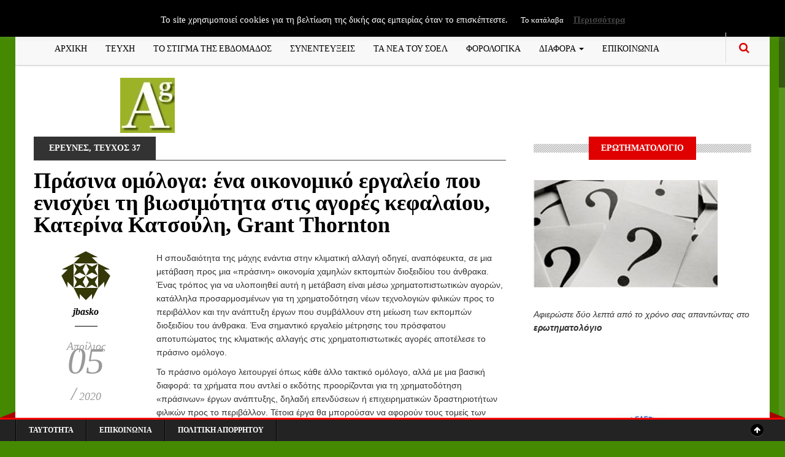

--- FILE ---
content_type: text/css
request_url: https://www.accountancygreece.gr/wp-content/uploads/maxmegamenu/style.css?ver=71d8da
body_size: 112
content:
@charset "UTF-8";

/** THIS FILE IS AUTOMATICALLY GENERATED - DO NOT MAKE MANUAL EDITS! **/
/** Custom CSS should be added to Mega Menu > Menu Themes > Custom Styling **/

.mega-menu-last-modified-1765881338 { content: 'Tuesday 16th December 2025 10:35:38 UTC'; }

.wp-block {}

--- FILE ---
content_type: application/javascript
request_url: https://www.accountancygreece.gr/wp-content/themes/gazeta/assets/js/jquery.nicescroll.min.js?ver=6.9
body_size: 15791
content:
(function(o){var h=false;var m=false;var b=false;var k=5000;var r=2000;var e=0;var f=o;function w(){var y=document.getElementsByTagName("script");var z=y[y.length-1].src.split("?")[0];return(z.split("/").length>0)?z.split("/").slice(0,-1).join("/")+"/":""}var g=w();if(!Array.prototype.forEach){Array.prototype.forEach=function(B,A){for(var z=0,y=this.length;z<y;++z){B.call(A,this[z],z,this)}}}var v=["ms","moz","webkit","o"];var i=window.requestAnimationFrame||false;var j=window.cancelAnimationFrame||false;v.forEach(function(y){if(!i){i=window[y+"RequestAnimationFrame"]}if(!j){j=window[y+"CancelAnimationFrame"]||window[y+"CancelRequestAnimationFrame"]}});var q=window.MutationObserver||window.WebKitMutationObserver||false;var d={zindex:"auto",cursoropacitymin:1,cursoropacitymax:1,cursorcolor:"#f4f4f4",cursorwidth:"10px",cursorborder:"1px solid tranparent",cursorborderradius:"0px",scrollspeed:60,mousescrollstep:8*3,touchbehavior:false,hwacceleration:true,usetransition:true,boxzoom:false,dblclickzoom:true,gesturezoom:true,grabcursorenabled:true,autohidemode:true,background:"",iframeautoresize:true,cursorminheight:60,preservenativescrolling:true,railoffset:false,bouncescroll:true,spacebarenabled:true,railpadding:{top:0,right:0,left:0,bottom:0},disableoutline:true,horizrailenabled:true,railalign:"right",railvalign:"bottom",enabletranslate3d:true,enablemousewheel:true,enablekeyboard:true,smoothscroll:true,sensitiverail:true,enablemouselockapi:true,cursorfixedheight:false,directionlockdeadzone:6,hidecursordelay:400,nativeparentscrolling:true,enablescrollonselection:true,overflowx:true,overflowy:true,cursordragspeed:0.3,rtlmode:false,cursordragontouch:false};var l=false;var u=function(){if(l){return l}var A=document.createElement("DIV");var D={};D.haspointerlock="pointerLockElement" in document||"mozPointerLockElement" in document||"webkitPointerLockElement" in document;D.isopera=("opera" in window);D.isopera12=(D.isopera&&("getUserMedia" in navigator));D.isie=(("all" in document)&&("attachEvent" in A)&&!D.isopera);D.isieold=(D.isie&&!("msInterpolationMode" in A.style));D.isie7=D.isie&&!D.isieold&&(!("documentMode" in document)||(document.documentMode==7));D.isie8=D.isie&&("documentMode" in document)&&(document.documentMode==8);D.isie9=D.isie&&("performance" in window)&&(document.documentMode>=9);D.isie10=D.isie&&("performance" in window)&&(document.documentMode>=10);D.isie9mobile=/iemobile.9/i.test(navigator.userAgent);if(D.isie9mobile){D.isie9=false}D.isie7mobile=(!D.isie9mobile&&D.isie7)&&/iemobile/i.test(navigator.userAgent);D.ismozilla=("MozAppearance" in A.style);D.iswebkit=("WebkitAppearance" in A.style);D.ischrome=("chrome" in window);D.ischrome22=(D.ischrome&&D.haspointerlock);D.ischrome26=(D.ischrome&&("transition" in A.style));D.cantouch=("ontouchstart" in document.documentElement)||("ontouchstart" in window);D.hasmstouch=(window.navigator.msPointerEnabled||false);D.ismac=/^mac$/i.test(navigator.platform);D.isios=(D.cantouch&&/iphone|ipad|ipod/i.test(navigator.platform));D.isios4=((D.isios)&&!("seal" in Object));D.isandroid=(/android/i.test(navigator.userAgent));D.trstyle=false;D.hastransform=false;D.hastranslate3d=false;D.transitionstyle=false;D.hastransition=false;D.transitionend=false;var z=["transform","msTransform","webkitTransform","MozTransform","OTransform"];for(var y=0;y<z.length;y++){if(typeof A.style[z[y]]!="undefined"){D.trstyle=z[y];break}}D.hastransform=(D.trstyle!=false);if(D.hastransform){A.style[D.trstyle]="translate3d(1px,2px,3px)";D.hastranslate3d=/translate3d/.test(A.style[D.trstyle])}D.transitionstyle=false;D.prefixstyle="";D.transitionend=false;var z=["transition","webkitTransition","MozTransition","OTransition","OTransition","msTransition","KhtmlTransition"];var C=["","-webkit-","-moz-","-o-","-o","-ms-","-khtml-"];var B=["transitionend","webkitTransitionEnd","transitionend","otransitionend","oTransitionEnd","msTransitionEnd","KhtmlTransitionEnd"];for(var y=0;y<z.length;y++){if(z[y] in A.style){D.transitionstyle=z[y];D.prefixstyle=C[y];D.transitionend=B[y];break}}if(D.ischrome26){D.prefixstyle=C[1]}D.hastransition=(D.transitionstyle);function E(){var F=["-moz-grab","-webkit-grab","grab"];if((D.ischrome&&!D.ischrome22)||D.isie){F=[]}for(var G=0;G<F.length;G++){var H=F[G];A.style.cursor=H;if(A.style.cursor==H){return H}}return"url(http://www.google.com/intl/en_ALL/mapfiles/openhand.cur),n-resize"}D.cursorgrabvalue=E();D.hasmousecapture=("setCapture" in A);D.hasMutationObserver=(q!==false);A=null;l=D;return D};var c=function(z,D){var H=this;this.version="3.4.0";this.name="nicescroll";this.me=D;this.opt={doc:f("body"),win:false};f.extend(this.opt,d);this.opt.snapbackspeed=80;if(z||false){for(var E in H.opt){if(typeof z[E]!="undefined"){H.opt[E]=z[E]}}}this.doc=H.opt.doc;this.iddoc=(this.doc&&this.doc[0])?this.doc[0].id||"":"";this.ispage=/BODY|HTML/.test((H.opt.win)?H.opt.win[0].nodeName:this.doc[0].nodeName);this.haswrapper=(H.opt.win!==false);this.win=H.opt.win||(this.ispage?f(window):this.doc);this.docscroll=(this.ispage&&!this.haswrapper)?f(window):this.win;this.body=f("body");this.viewport=false;this.isfixed=false;this.iframe=false;this.isiframe=((this.doc[0].nodeName=="IFRAME")&&(this.win[0].nodeName=="IFRAME"));this.istextarea=(this.win[0].nodeName=="TEXTAREA");this.forcescreen=false;this.canshowonmouseevent=(H.opt.autohidemode!="scroll");this.onmousedown=false;this.onmouseup=false;this.onmousemove=false;this.onmousewheel=false;this.onkeypress=false;this.ongesturezoom=false;this.onclick=false;this.onscrollstart=false;this.onscrollend=false;this.onscrollcancel=false;this.onzoomin=false;this.onzoomout=false;this.view=false;this.page=false;this.scroll={x:0,y:0};this.scrollratio={x:0,y:0};this.cursorheight=20;this.scrollvaluemax=0;this.checkrtlmode=false;this.scrollrunning=false;this.scrollmom=false;this.observer=false;this.observerremover=false;do{this.id="ascrail"+(r++)}while(document.getElementById(this.id));this.rail=false;this.cursor=false;this.cursorfreezed=false;this.selectiondrag=false;this.zoom=false;this.zoomactive=false;this.hasfocus=false;this.hasmousefocus=false;this.visibility=true;this.locked=false;this.hidden=false;this.cursoractive=true;this.overflowx=H.opt.overflowx;this.overflowy=H.opt.overflowy;this.nativescrollingarea=false;this.checkarea=0;this.events=[];this.saved={};this.delaylist={};this.synclist={};this.lastdeltax=0;this.lastdeltay=0;this.detected=u();var G=f.extend({},this.detected);this.canhwscroll=(G.hastransform&&H.opt.hwacceleration);this.ishwscroll=(this.canhwscroll&&H.haswrapper);this.istouchcapable=false;if(G.cantouch&&G.ischrome&&!G.isios&&!G.isandroid){this.istouchcapable=true;G.cantouch=false}if(G.cantouch&&G.ismozilla&&!G.isios){this.istouchcapable=true;G.cantouch=false}if(!H.opt.enablemouselockapi){G.hasmousecapture=false;G.haspointerlock=false}this.delayed=function(M,O,L,N){var J=H.delaylist[M];var K=(new Date()).getTime();if(!N&&J&&J.tt){return false}if(J&&J.tt){clearTimeout(J.tt)}if(J&&J.last+L>K&&!J.tt){H.delaylist[M]={last:K+L,tt:setTimeout(function(){H.delaylist[M].tt=0;O.call()},L)}}else{if(!J||!J.tt){H.delaylist[M]={last:K,tt:0};setTimeout(function(){O.call()},0)}}};this.debounced=function(M,N,L){var J=H.delaylist[M];var K=(new Date()).getTime();H.delaylist[M]=N;if(!J){setTimeout(function(){var O=H.delaylist[M];H.delaylist[M]=false;O.call()},L)}};this.synched=function(K,L){function J(){if(H.onsync){return}i(function(){H.onsync=false;for(K in H.synclist){var M=H.synclist[K];if(M){M.call(H)}H.synclist[K]=false}});H.onsync=true}H.synclist[K]=L;J();return K};this.unsynched=function(J){if(H.synclist[J]){H.synclist[J]=false}};this.css=function(K,J){for(var L in J){H.saved.css.push([K,L,K.css(L)]);K.css(L,J[L])}};this.scrollTop=function(J){return(typeof J=="undefined")?H.getScrollTop():H.setScrollTop(J)};this.scrollLeft=function(J){return(typeof J=="undefined")?H.getScrollLeft():H.setScrollLeft(J)};BezierClass=function(K,J,L,P,O,N,M){this.st=K;this.ed=J;this.spd=L;this.p1=P||0;this.p2=O||1;this.p3=N||0;this.p4=M||1;this.ts=(new Date()).getTime();this.df=this.ed-this.st};BezierClass.prototype={B2:function(J){return 3*J*J*(1-J)},B3:function(J){return 3*J*(1-J)*(1-J)},B4:function(J){return(1-J)*(1-J)*(1-J)},getNow:function(){var J=(new Date()).getTime();var K=1-((J-this.ts)/this.spd);var L=this.B2(K)+this.B3(K)+this.B4(K);return(K<0)?this.ed:this.st+Math.round(this.df*L)},update:function(J,K){this.st=this.getNow();this.ed=J;this.spd=K;this.ts=(new Date()).getTime();this.df=this.ed-this.st;return this}};if(this.ishwscroll){this.doc.translate={x:0,y:0,tx:"0px",ty:"0px"};if(G.hastranslate3d&&G.isios){this.doc.css("-webkit-backface-visibility","hidden")}function I(){var J=H.doc.css(G.trstyle);if(J&&(J.substr(0,6)=="matrix")){return J.replace(/^.*\((.*)\)$/g,"$1").replace(/px/g,"").split(/, +/)}return false}this.getScrollTop=function(K){if(!K){var J=I();if(J){return(J.length==16)?-J[13]:-J[5]}if(H.timerscroll&&H.timerscroll.bz){return H.timerscroll.bz.getNow()}}return H.doc.translate.y};this.getScrollLeft=function(K){if(!K){var J=I();if(J){return(J.length==16)?-J[12]:-J[4]}if(H.timerscroll&&H.timerscroll.bh){return H.timerscroll.bh.getNow()}}return H.doc.translate.x};if(document.createEvent){this.notifyScrollEvent=function(J){var K=document.createEvent("UIEvents");K.initUIEvent("scroll",false,true,window,1);J.dispatchEvent(K)}}else{if(document.fireEvent){this.notifyScrollEvent=function(J){var K=document.createEventObject();J.fireEvent("onscroll");K.cancelBubble=true}}else{this.notifyScrollEvent=function(J,K){}}}if(G.hastranslate3d&&H.opt.enabletranslate3d){this.setScrollTop=function(K,J){H.doc.translate.y=K;H.doc.translate.ty=(K*-1)+"px";H.doc.css(G.trstyle,"translate3d("+H.doc.translate.tx+","+H.doc.translate.ty+",0px)");if(!J){H.notifyScrollEvent(H.win[0])}};this.setScrollLeft=function(K,J){H.doc.translate.x=K;H.doc.translate.tx=(K*-1)+"px";H.doc.css(G.trstyle,"translate3d("+H.doc.translate.tx+","+H.doc.translate.ty+",0px)");if(!J){H.notifyScrollEvent(H.win[0])}}}else{this.setScrollTop=function(K,J){H.doc.translate.y=K;H.doc.translate.ty=(K*-1)+"px";H.doc.css(G.trstyle,"translate("+H.doc.translate.tx+","+H.doc.translate.ty+")");if(!J){H.notifyScrollEvent(H.win[0])}};this.setScrollLeft=function(K,J){H.doc.translate.x=K;H.doc.translate.tx=(K*-1)+"px";H.doc.css(G.trstyle,"translate("+H.doc.translate.tx+","+H.doc.translate.ty+")");if(!J){H.notifyScrollEvent(H.win[0])}}}}else{this.getScrollTop=function(){return H.docscroll.scrollTop()};this.setScrollTop=function(J){return H.docscroll.scrollTop(J)};this.getScrollLeft=function(){return H.docscroll.scrollLeft()};this.setScrollLeft=function(J){return H.docscroll.scrollLeft(J)}}this.getTarget=function(J){if(!J){return false}if(J.target){return J.target}if(J.srcElement){return J.srcElement}return false};this.hasParent=function(K,L){if(!K){return false}var J=K.target||K.srcElement||K||false;while(J&&J.id!=L){J=J.parentNode||false}return(J!==false)};function A(){var K=H.win;if("zIndex" in K){return K.zIndex()}while(K.length>0){if(K[0].nodeType==9){return false}var J=K.css("zIndex");if(!isNaN(J)&&J!=0){return parseInt(J)}K=K.parent()}return false}var F={thin:1,medium:3,thick:5};function C(M,O,L){var K=M.css(O);var J=parseFloat(K);if(isNaN(J)){J=F[K]||0;var N=(J==3)?((L)?(H.win.outerHeight()-H.win.innerHeight()):(H.win.outerWidth()-H.win.innerWidth())):1;if(H.isie8&&J){J+=1}return(N)?J:0}return J}this.getOffset=function(){if(H.isfixed){return{top:parseFloat(H.win.css("top")),left:parseFloat(H.win.css("left"))}}if(!H.viewport){return H.win.offset()}var K=H.win.offset();var J=H.viewport.offset();return{top:K.top-J.top+H.viewport.scrollTop(),left:K.left-J.left+H.viewport.scrollLeft()}};this.updateScrollBar=function(K){if(H.ishwscroll){H.rail.css({height:H.win.innerHeight()});if(H.railh){H.railh.css({width:H.win.innerWidth()})}}else{var L=H.getOffset();var P={top:L.top,left:L.left};P.top+=C(H.win,"border-top-width",true);var O=(H.win.outerWidth()-H.win.innerWidth())/2;P.left+=(H.rail.align)?H.win.outerWidth()-C(H.win,"border-right-width")-H.rail.width:C(H.win,"border-left-width");var M=H.opt.railoffset;if(M){if(M.top){P.top+=M.top}if(H.rail.align&&M.left){P.left+=M.left}}if(!H.locked){H.rail.css({top:P.top,left:P.left,height:(K)?K.h:H.win.innerHeight()})}if(H.zoom){H.zoom.css({top:P.top+1,left:(H.rail.align==1)?P.left-20:P.left+H.rail.width+4})}if(H.railh&&!H.locked){var P={top:L.top,left:L.left};var N=(H.railh.align)?P.top+C(H.win,"border-top-width",true)+H.win.innerHeight()-H.railh.height:P.top+C(H.win,"border-top-width",true);var J=P.left+C(H.win,"border-left-width");H.railh.css({top:N,left:J,width:H.railh.width})}}};this.doRailClick=function(M,L,K){var J,P,N,O;if(H.locked){return}H.cancelEvent(M);if(L){J=(K)?H.doScrollLeft:H.doScrollTop;N=(K)?((M.pageX-H.railh.offset().left-(H.cursorwidth/2))*H.scrollratio.x):((M.pageY-H.rail.offset().top-(H.cursorheight/2))*H.scrollratio.y);J(N)}else{J=(K)?H.doScrollLeftBy:H.doScrollBy;N=(K)?H.scroll.x:H.scroll.y;O=(K)?M.pageX-H.railh.offset().left:M.pageY-H.rail.offset().top;P=(K)?H.view.w:H.view.h;(N>=O)?J(P):J(-P)}};H.hasanimationframe=(i);H.hascancelanimationframe=(j);if(!H.hasanimationframe){i=function(J){return setTimeout(J,15-Math.floor((+new Date)/1000)%16)};j=clearInterval}else{if(!H.hascancelanimationframe){j=function(){H.cancelAnimationFrame=true}}}this.init=function(){H.saved.css=[];if(G.isie7mobile){return true}if(G.hasmstouch){H.css((H.ispage)?f("html"):H.win,{"-ms-touch-action":"none"})}H.zindex="auto";if(!H.ispage&&H.opt.zindex=="auto"){H.zindex=A()||"auto"}else{H.zindex=H.opt.zindex}if(!H.ispage&&H.zindex!="auto"){if(H.zindex>e){e=H.zindex}}if(H.isie&&H.zindex==0&&H.opt.zindex=="auto"){H.zindex="auto"}if(!H.ispage||(!G.cantouch&&!G.isieold&&!G.isie9mobile)){var N=H.docscroll;if(H.ispage){N=(H.haswrapper)?H.win:H.doc}if(!G.isie9mobile){H.css(N,{"overflow-y":"hidden"})}if(H.ispage&&G.isie7){if(H.doc[0].nodeName=="BODY"){H.css(f("html"),{"overflow-y":"hidden"})}else{if(H.doc[0].nodeName=="HTML"){H.css(f("body"),{"overflow-y":"hidden"})}}}if(G.isios&&!H.ispage&&!H.haswrapper){H.css(f("body"),{"-webkit-overflow-scrolling":"touch"})}var O=f(document.createElement("div"));O.css({position:"relative",top:0,"float":"right",width:H.opt.cursorwidth,height:"0px","background-color":H.opt.cursorcolor,border:H.opt.cursorborder,"background-clip":"padding-box","-webkit-border-radius":H.opt.cursorborderradius,"-moz-border-radius":H.opt.cursorborderradius,"border-radius":H.opt.cursorborderradius});O.hborder=parseFloat(O.outerHeight()-O.innerHeight());H.cursor=O;var M=f(document.createElement("div"));M.attr("id",H.id);M.addClass("nicescroll-rails");var S,Y,K=["left","right"];for(var U in K){Y=K[U];S=H.opt.railpadding[Y];(S)?M.css("padding-"+Y,S+"px"):H.opt.railpadding[Y]=0}M.append(O);M.width=Math.max(parseFloat(H.opt.cursorwidth),O.outerWidth())+H.opt.railpadding.left+H.opt.railpadding.right;M.css({width:M.width+"px",zIndex:H.zindex,background:H.opt.background,cursor:"default"});M.visibility=true;M.scrollable=true;M.align=(H.opt.railalign=="left")?0:1;H.rail=M;H.rail.drag=false;var J=false;if(H.opt.boxzoom&&!H.ispage&&!G.isieold){J=document.createElement("div");H.bind(J,"click",H.doZoom);H.zoom=f(J);H.zoom.css({cursor:"pointer","z-index":H.zindex,backgroundImage:"url("+g+"zoomico.png)",height:18,width:18,backgroundPosition:"0px 0px"});if(H.opt.dblclickzoom){H.bind(H.win,"dblclick",H.doZoom)}if(G.cantouch&&H.opt.gesturezoom){H.ongesturezoom=function(ab){if(ab.scale>1.5){H.doZoomIn(ab)}if(ab.scale<0.8){H.doZoomOut(ab)}return H.cancelEvent(ab)};H.bind(H.win,"gestureend",H.ongesturezoom)}}H.railh=false;if(H.opt.horizrailenabled){H.css(N,{"overflow-x":"hidden"});var O=f(document.createElement("div"));O.css({position:"relative",top:0,height:H.opt.cursorwidth,width:"0px","background-color":H.opt.cursorcolor,border:H.opt.cursorborder,"background-clip":"padding-box","-webkit-border-radius":H.opt.cursorborderradius,"-moz-border-radius":H.opt.cursorborderradius,"border-radius":H.opt.cursorborderradius});O.wborder=parseFloat(O.outerWidth()-O.innerWidth());H.cursorh=O;var R=f(document.createElement("div"));R.attr("id",H.id+"-hr");R.addClass("nicescroll-rails");R.height=Math.max(parseFloat(H.opt.cursorwidth),O.outerHeight());R.css({height:R.height+"px",zIndex:H.zindex,background:H.opt.background});R.append(O);R.visibility=true;R.scrollable=true;R.align=(H.opt.railvalign=="top")?0:1;H.railh=R;H.railh.drag=false}if(H.ispage){M.css({position:"fixed",top:"0px",height:"100%"});(M.align)?M.css({right:"0px"}):M.css({left:"0px"});H.body.append(M);if(H.railh){R.css({position:"fixed",left:"0px",width:"100%"});(R.align)?R.css({bottom:"0px"}):R.css({top:"0px"});H.body.append(R)}}else{if(H.ishwscroll){if(H.win.css("position")=="static"){H.css(H.win,{position:"relative"})}var P=(H.win[0].nodeName=="HTML")?H.body:H.win;if(H.zoom){H.zoom.css({position:"absolute",top:1,right:0,"margin-right":M.width+4});P.append(H.zoom)}M.css({position:"absolute",top:0});(M.align)?M.css({right:0}):M.css({left:0});P.append(M);if(R){R.css({position:"absolute",left:0,bottom:0});(R.align)?R.css({bottom:0}):R.css({top:0});P.append(R)}}else{H.isfixed=(H.win.css("position")=="fixed");var V=(H.isfixed)?"fixed":"absolute";if(!H.isfixed){H.viewport=H.getViewport(H.win[0])}if(H.viewport){H.body=H.viewport;if((/relative|absolute/.test(H.viewport.css("position")))==false){H.css(H.viewport,{position:"relative"})}}M.css({position:V});if(H.zoom){H.zoom.css({position:V})}H.updateScrollBar();H.body.append(M);if(H.zoom){H.body.append(H.zoom)}if(H.railh){R.css({position:V});H.body.append(R)}}if(G.isios){H.css(H.win,{"-webkit-tap-highlight-color":"rgba(0,0,0,0)","-webkit-touch-callout":"none"})}if(G.isie&&H.opt.disableoutline){H.win.attr("hideFocus","true")}if(G.iswebkit&&H.opt.disableoutline){H.win.css({outline:"none"})}}if(H.opt.autohidemode===false){H.autohidedom=false;H.rail.css({opacity:H.opt.cursoropacitymax});if(H.railh){H.railh.css({opacity:H.opt.cursoropacitymax})}}else{if(H.opt.autohidemode===true){H.autohidedom=f().add(H.rail);if(G.isie8){H.autohidedom=H.autohidedom.add(H.cursor)}if(H.railh){H.autohidedom=H.autohidedom.add(H.railh)}if(H.railh&&G.isie8){H.autohidedom=H.autohidedom.add(H.cursorh)}}else{if(H.opt.autohidemode=="scroll"){H.autohidedom=f().add(H.rail);if(H.railh){H.autohidedom=H.autohidedom.add(H.railh)}}else{if(H.opt.autohidemode=="cursor"){H.autohidedom=f().add(H.cursor);if(H.railh){H.autohidedom=H.autohidedom.add(H.cursorh)}}else{if(H.opt.autohidemode=="hidden"){H.autohidedom=false;H.hide();H.locked=false}}}}}if(G.isie9mobile){H.scrollmom=new t(H);H.onmangotouch=function(ad){var ag=H.getScrollTop();var ah=H.getScrollLeft();if((ag==H.scrollmom.lastscrolly)&&(ah==H.scrollmom.lastscrollx)){return true}var al=ag-H.mangotouch.sy;var ab=ah-H.mangotouch.sx;var af=Math.round(Math.sqrt(Math.pow(ab,2)+Math.pow(al,2)));if(af==0){return}var ai=(al<0)?-1:1;var aj=(ab<0)?-1:1;var ak=+new Date();if(H.mangotouch.lazy){clearTimeout(H.mangotouch.lazy)}if(((ak-H.mangotouch.tm)>80)||(H.mangotouch.dry!=ai)||(H.mangotouch.drx!=aj)){H.scrollmom.stop();H.scrollmom.reset(ah,ag);H.mangotouch.sy=ag;H.mangotouch.ly=ag;H.mangotouch.sx=ah;H.mangotouch.lx=ah;H.mangotouch.dry=ai;H.mangotouch.drx=aj;H.mangotouch.tm=ak}else{H.scrollmom.stop();H.scrollmom.update(H.mangotouch.sx-ab,H.mangotouch.sy-al);var ae=ak-H.mangotouch.tm;H.mangotouch.tm=ak;var ac=Math.max(Math.abs(H.mangotouch.ly-ag),Math.abs(H.mangotouch.lx-ah));H.mangotouch.ly=ag;H.mangotouch.lx=ah;if(ac>2){H.mangotouch.lazy=setTimeout(function(){H.mangotouch.lazy=false;H.mangotouch.dry=0;H.mangotouch.drx=0;H.mangotouch.tm=0;H.scrollmom.doMomentum(30)},100)}}};var T=H.getScrollTop();var Z=H.getScrollLeft();H.mangotouch={sy:T,ly:T,dry:0,sx:Z,lx:Z,drx:0,lazy:false,tm:0};H.bind(H.docscroll,"scroll",H.onmangotouch)}else{if(G.cantouch||H.istouchcapable||H.opt.touchbehavior||G.hasmstouch){H.scrollmom=new t(H);H.ontouchstart=function(ag){if(ag.pointerType&&ag.pointerType!=2){return false}if(!H.locked){if(G.hasmstouch){var ac=(ag.target)?ag.target:false;while(ac){var ae=f(ac).getNiceScroll();if((ae.length>0)&&(ae[0].me==H.me)){break}if(ae.length>0){return false}if((ac.nodeName=="DIV")&&(ac.id==H.id)){break}ac=(ac.parentNode)?ac.parentNode:false}}H.cancelScroll();var ac=H.getTarget(ag);if(ac){var al=(/INPUT/i.test(ac.nodeName))&&(/range/i.test(ac.type));if(al){return H.stopPropagation(ag)}}if(!("clientX" in ag)&&("changedTouches" in ag)){ag.clientX=ag.changedTouches[0].clientX;ag.clientY=ag.changedTouches[0].clientY}if(H.forcescreen){var ab=ag;var ag={original:(ag.original)?ag.original:ag};ag.clientX=ab.screenX;ag.clientY=ab.screenY}H.rail.drag={x:ag.clientX,y:ag.clientY,sx:H.scroll.x,sy:H.scroll.y,st:H.getScrollTop(),sl:H.getScrollLeft(),pt:2,dl:false};if(H.ispage||!H.opt.directionlockdeadzone){H.rail.drag.dl="f"}else{var ak={w:f(window).width(),h:f(window).height()};var ah={w:Math.max(document.body.scrollWidth,document.documentElement.scrollWidth),h:Math.max(document.body.scrollHeight,document.documentElement.scrollHeight)};var ad=Math.max(0,ah.h-ak.h);var aj=Math.max(0,ah.w-ak.w);if(!H.rail.scrollable&&H.railh.scrollable){H.rail.drag.ck=(ad>0)?"v":false}else{if(H.rail.scrollable&&!H.railh.scrollable){H.rail.drag.ck=(aj>0)?"h":false}else{H.rail.drag.ck=false}}if(!H.rail.drag.ck){H.rail.drag.dl="f"}}if(H.opt.touchbehavior&&H.isiframe&&G.isie){var ai=H.win.position();H.rail.drag.x+=ai.left;H.rail.drag.y+=ai.top}H.hasmoving=false;H.lastmouseup=false;H.scrollmom.reset(ag.clientX,ag.clientY);if(!G.cantouch&&!this.istouchcapable&&!G.hasmstouch){var af=(ac)?/INPUT|SELECT|TEXTAREA/i.test(ac.nodeName):false;if(!af){if(!H.ispage&&G.hasmousecapture){ac.setCapture()}return H.cancelEvent(ag)}if(/SUBMIT|CANCEL|BUTTON/i.test(f(ac).attr("type"))){pc={tg:ac,click:false};H.preventclick=pc}}}};H.ontouchend=function(ab){if(ab.pointerType&&ab.pointerType!=2){return false}if(H.rail.drag&&(H.rail.drag.pt==2)){H.scrollmom.doMomentum();H.rail.drag=false;if(H.hasmoving){H.hasmoving=false;H.lastmouseup=true;H.hideCursor();if(G.hasmousecapture){document.releaseCapture()}if(!G.cantouch){return H.cancelEvent(ab)}}}};var X=(H.opt.touchbehavior&&H.isiframe&&!G.hasmousecapture);H.ontouchmove=function(aj,af){if(aj.pointerType&&aj.pointerType!=2){return false}if(H.rail.drag&&(H.rail.drag.pt==2)){if(G.cantouch&&(typeof aj.original=="undefined")){return true}H.hasmoving=true;if(H.preventclick&&!H.preventclick.click){H.preventclick.click=H.preventclick.tg.onclick||false;H.preventclick.tg.onclick=H.onpreventclick}var ak=f.extend({original:aj},aj);aj=ak;if(("changedTouches" in aj)){aj.clientX=aj.changedTouches[0].clientX;aj.clientY=aj.changedTouches[0].clientY}if(H.forcescreen){var ac=aj;var aj={original:(aj.original)?aj.original:aj};aj.clientX=ac.screenX;aj.clientY=ac.screenY}var ag=ofy=0;if(X&&!af){var al=H.win.position();ag=-al.left;ofy=-al.top}var ad=aj.clientY+ofy;var an=(ad-H.rail.drag.y);var ae=aj.clientX+ag;var ao=(ae-H.rail.drag.x);var ah=H.rail.drag.st-an;if(H.ishwscroll&&H.opt.bouncescroll){if(ah<0){ah=Math.round(ah/2)}else{if(ah>H.page.maxh){ah=H.page.maxh+Math.round((ah-H.page.maxh)/2)}}}else{if(ah<0){ah=0;ad=0}if(ah>H.page.maxh){ah=H.page.maxh;ad=0}}if(H.railh&&H.railh.scrollable){var ai=H.rail.drag.sl-ao;if(H.ishwscroll&&H.opt.bouncescroll){if(ai<0){ai=Math.round(ai/2)}else{if(ai>H.page.maxw){ai=H.page.maxw+Math.round((ai-H.page.maxw)/2)}}}else{if(ai<0){ai=0;ae=0}if(ai>H.page.maxw){ai=H.page.maxw;ae=0}}}var am=false;if(H.rail.drag.dl){am=true;if(H.rail.drag.dl=="v"){ai=H.rail.drag.sl}else{if(H.rail.drag.dl=="h"){ah=H.rail.drag.st}}}else{var aq=Math.abs(an);var ab=Math.abs(ao);var ap=H.opt.directionlockdeadzone;if(H.rail.drag.ck=="v"){if(aq>ap&&(ab<=(aq*0.3))){H.rail.drag=false;return true}else{if(ab>ap){H.rail.drag.dl="f";f("body").scrollTop(f("body").scrollTop())}}}else{if(H.rail.drag.ck=="h"){if(ab>ap&&(aq<=(az*0.3))){H.rail.drag=false;return true}else{if(aq>ap){H.rail.drag.dl="f";f("body").scrollLeft(f("body").scrollLeft())}}}}}H.synched("touchmove",function(){if(H.rail.drag&&(H.rail.drag.pt==2)){if(H.prepareTransition){H.prepareTransition(0)}if(H.rail.scrollable){H.setScrollTop(ah)}H.scrollmom.update(ae,ad);if(H.railh&&H.railh.scrollable){H.setScrollLeft(ai);H.showCursor(ah,ai)}else{H.showCursor(ah)}if(G.isie10){document.selection.clear()}}});if(G.ischrome&&H.istouchcapable){am=false}if(am){return H.cancelEvent(aj)}}}}H.onmousedown=function(ad,ab){if(H.rail.drag&&H.rail.drag.pt!=1){return}if(H.locked){return H.cancelEvent(ad)}H.cancelScroll();H.rail.drag={x:ad.clientX,y:ad.clientY,sx:H.scroll.x,sy:H.scroll.y,pt:1,hr:(!!ab)};var ac=H.getTarget(ad);if(!H.ispage&&G.hasmousecapture){ac.setCapture()}if(H.isiframe&&!G.hasmousecapture){H.saved.csspointerevents=H.doc.css("pointer-events");H.css(H.doc,{"pointer-events":"none"})}return H.cancelEvent(ad)};H.onmouseup=function(ab){if(H.rail.drag){if(G.hasmousecapture){document.releaseCapture()}if(H.isiframe&&!G.hasmousecapture){H.doc.css("pointer-events",H.saved.csspointerevents)}if(H.rail.drag.pt!=1){return}H.rail.drag=false;return H.cancelEvent(ab)}};H.onmousemove=function(ac){if(H.rail.drag){if(H.rail.drag.pt!=1){return}if(G.ischrome&&ac.which==0){return H.onmouseup(ac)}H.cursorfreezed=true;if(H.rail.drag.hr){H.scroll.x=H.rail.drag.sx+(ac.clientX-H.rail.drag.x);if(H.scroll.x<0){H.scroll.x=0}var ad=H.scrollvaluemaxw;if(H.scroll.x>ad){H.scroll.x=ad}}else{H.scroll.y=H.rail.drag.sy+(ac.clientY-H.rail.drag.y);if(H.scroll.y<0){H.scroll.y=0}var ab=H.scrollvaluemax;if(H.scroll.y>ab){H.scroll.y=ab}}H.synched("mousemove",function(){if(H.rail.drag&&(H.rail.drag.pt==1)){H.showCursor();if(H.rail.drag.hr){H.doScrollLeft(Math.round(H.scroll.x*H.scrollratio.x),H.opt.cursordragspeed)}else{H.doScrollTop(Math.round(H.scroll.y*H.scrollratio.y),H.opt.cursordragspeed)}}});return H.cancelEvent(ac)}};if(G.cantouch||H.opt.touchbehavior){H.onpreventclick=function(ab){if(H.preventclick){H.preventclick.tg.onclick=H.preventclick.click;H.preventclick=false;return H.cancelEvent(ab)}};H.bind(H.win,"mousedown",H.ontouchstart);H.onclick=(G.isios)?false:function(ab){if(H.lastmouseup){H.lastmouseup=false;return H.cancelEvent(ab)}else{return true}};if(H.opt.grabcursorenabled&&G.cursorgrabvalue){H.css((H.ispage)?H.doc:H.win,{cursor:G.cursorgrabvalue});H.css(H.rail,{cursor:G.cursorgrabvalue})}}else{function L(ad){if(!H.selectiondrag){return}if(ad){var ac=H.win.outerHeight();var ae=(ad.pageY-H.selectiondrag.top);if(ae>0&&ae<ac){ae=0}if(ae>=ac){ae-=ac}H.selectiondrag.df=ae}if(H.selectiondrag.df==0){return}var ab=-Math.floor(H.selectiondrag.df/6)*2;H.doScrollBy(ab);H.debounced("doselectionscroll",function(){L()},50)}if("getSelection" in document){H.hasTextSelected=function(){return(document.getSelection().rangeCount>0)}}else{if("selection" in document){H.hasTextSelected=function(){return(document.selection.type!="None")}}else{H.hasTextSelected=function(){return false}}}H.onselectionstart=function(ab){if(H.ispage){return}H.selectiondrag=H.win.offset()};H.onselectionend=function(ab){H.selectiondrag=false};H.onselectiondrag=function(ab){if(!H.selectiondrag){return}if(H.hasTextSelected()){H.debounced("selectionscroll",function(){L(ab)},250)}}}if(G.hasmstouch){H.css(H.rail,{"-ms-touch-action":"none"});H.css(H.cursor,{"-ms-touch-action":"none"});H.bind(H.win,"MSPointerDown",H.ontouchstart);H.bind(document,"MSPointerUp",H.ontouchend);H.bind(document,"MSPointerMove",H.ontouchmove);H.bind(H.cursor,"MSGestureHold",function(ab){ab.preventDefault()});H.bind(H.cursor,"contextmenu",function(ab){ab.preventDefault()})}if(this.istouchcapable){H.bind(H.win,"touchstart",H.ontouchstart);H.bind(document,"touchend",H.ontouchend);H.bind(document,"touchcancel",H.ontouchend);H.bind(document,"touchmove",H.ontouchmove)}H.bind(H.cursor,"mousedown",H.onmousedown);H.bind(H.cursor,"mouseup",H.onmouseup);if(H.railh){H.bind(H.cursorh,"mousedown",function(ab){H.onmousedown(ab,true)});H.bind(H.cursorh,"mouseup",function(ab){if(H.rail.drag&&H.rail.drag.pt==2){return}H.rail.drag=false;H.hasmoving=false;H.hideCursor();if(G.hasmousecapture){document.releaseCapture()}return H.cancelEvent(ab)})}if(H.opt.cursordragontouch||!G.cantouch&&!H.opt.touchbehavior){H.rail.css({cursor:"default"});H.railh&&H.railh.css({cursor:"default"});H.jqbind(H.rail,"mouseenter",function(){if(H.canshowonmouseevent){H.showCursor()}H.rail.active=true});H.jqbind(H.rail,"mouseleave",function(){H.rail.active=false;if(!H.rail.drag){H.hideCursor()}});if(H.opt.sensitiverail){H.bind(H.rail,"click",function(ab){H.doRailClick(ab,false,false)});H.bind(H.rail,"dblclick",function(ab){H.doRailClick(ab,true,false)});H.bind(H.cursor,"click",function(ab){H.cancelEvent(ab)});H.bind(H.cursor,"dblclick",function(ab){H.cancelEvent(ab)})}if(H.railh){H.jqbind(H.railh,"mouseenter",function(){if(H.canshowonmouseevent){H.showCursor()}H.rail.active=true});H.jqbind(H.railh,"mouseleave",function(){H.rail.active=false;if(!H.rail.drag){H.hideCursor()}});if(H.opt.sensitiverail){H.bind(H.railh,"click",function(ab){H.doRailClick(ab,false,true)});H.bind(H.railh,"dblclick",function(ab){H.doRailClick(ab,true,true)});H.bind(H.cursorh,"click",function(ab){H.cancelEvent(ab)});H.bind(H.cursorh,"dblclick",function(ab){H.cancelEvent(ab)})}}}if(!G.cantouch&&!H.opt.touchbehavior){H.bind((G.hasmousecapture)?H.win:document,"mouseup",H.onmouseup);H.bind(document,"mousemove",H.onmousemove);if(H.onclick){H.bind(document,"click",H.onclick)}if(!H.ispage&&H.opt.enablescrollonselection){H.bind(H.win[0],"mousedown",H.onselectionstart);H.bind(document,"mouseup",H.onselectionend);H.bind(H.cursor,"mouseup",H.onselectionend);if(H.cursorh){H.bind(H.cursorh,"mouseup",H.onselectionend)}H.bind(document,"mousemove",H.onselectiondrag)}if(H.zoom){H.jqbind(H.zoom,"mouseenter",function(){if(H.canshowonmouseevent){H.showCursor()}H.rail.active=true});H.jqbind(H.zoom,"mouseleave",function(){H.rail.active=false;if(!H.rail.drag){H.hideCursor()}})}}else{H.bind((G.hasmousecapture)?H.win:document,"mouseup",H.ontouchend);H.bind(document,"mousemove",H.ontouchmove);if(H.onclick){H.bind(document,"click",H.onclick)}if(H.opt.cursordragontouch){H.bind(H.cursor,"mousedown",H.onmousedown);H.bind(H.cursor,"mousemove",H.onmousemove);H.cursorh&&H.bind(H.cursorh,"mousedown",H.onmousedown);H.cursorh&&H.bind(H.cursorh,"mousemove",H.onmousemove)}}if(H.opt.enablemousewheel){if(!H.isiframe){H.bind((G.isie&&H.ispage)?document:H.docscroll,"mousewheel",H.onmousewheel)}H.bind(H.rail,"mousewheel",H.onmousewheel);if(H.railh){H.bind(H.railh,"mousewheel",H.onmousewheelhr)}}if(!H.ispage&&!G.cantouch&&!(/HTML|BODY/.test(H.win[0].nodeName))){if(!H.win.attr("tabindex")){H.win.attr({tabindex:k++})}H.jqbind(H.win,"focus",function(ab){h=(H.getTarget(ab)).id||true;H.hasfocus=true;if(H.canshowonmouseevent){H.noticeCursor()}});H.jqbind(H.win,"blur",function(ab){h=false;H.hasfocus=false});H.jqbind(H.win,"mouseenter",function(ab){m=(H.getTarget(ab)).id||true;H.hasmousefocus=true;if(H.canshowonmouseevent){H.noticeCursor()}});H.jqbind(H.win,"mouseleave",function(){m=false;H.hasmousefocus=false})}}H.onkeypress=function(ag){if(H.locked&&H.page.maxh==0){return true}ag=(ag)?ag:window.e;var af=H.getTarget(ag);if(af&&/INPUT|TEXTAREA|SELECT|OPTION/.test(af.nodeName)){var ah=af.getAttribute("type")||af.type||false;if((!ah)||!(/submit|button|cancel/i.tp)){return true}}if(H.hasfocus||(H.hasmousefocus&&!h)||(H.ispage&&!h&&!m)){var ad=ag.keyCode;if(H.locked&&ad!=27){return H.cancelEvent(ag)}var ae=ag.ctrlKey||false;var ab=ag.shiftKey||false;var ac=false;switch(ad){case 38:case 63233:H.doScrollBy(24*3);ac=true;break;case 40:case 63235:H.doScrollBy(-24*3);ac=true;break;case 37:case 63232:if(H.railh){(ae)?H.doScrollLeft(0):H.doScrollLeftBy(24*3);ac=true}break;case 39:case 63234:if(H.railh){(ae)?H.doScrollLeft(H.page.maxw):H.doScrollLeftBy(-24*3);ac=true}break;case 33:case 63276:H.doScrollBy(H.view.h);ac=true;break;case 34:case 63277:H.doScrollBy(-H.view.h);ac=true;break;case 36:case 63273:(H.railh&&ae)?H.doScrollPos(0,0):H.doScrollTo(0);ac=true;break;case 35:case 63275:(H.railh&&ae)?H.doScrollPos(H.page.maxw,H.page.maxh):H.doScrollTo(H.page.maxh);ac=true;break;case 32:if(H.opt.spacebarenabled){(ab)?H.doScrollBy(H.view.h):H.doScrollBy(-H.view.h);ac=true}break;case 27:if(H.zoomactive){H.doZoom();ac=true}break}if(ac){return H.cancelEvent(ag)}}};if(H.opt.enablekeyboard){H.bind(document,(G.isopera&&!G.isopera12)?"keypress":"keydown",H.onkeypress)}H.bind(window,"resize",H.lazyResize);H.bind(window,"orientationchange",H.lazyResize);H.bind(window,"load",H.lazyResize);if(G.ischrome&&!H.ispage&&!H.haswrapper){var W=H.win.attr("style");var aa=parseFloat(H.win.css("width"))+1;H.win.css("width",aa);H.synched("chromefix",function(){H.win.attr("style",W)})}H.onAttributeChange=function(ab){H.lazyResize(250)};if(!H.ispage&&!H.haswrapper){if(q!==false){H.observer=new q(function(ab){ab.forEach(H.onAttributeChange)});H.observer.observe(H.win[0],{childList:true,characterData:false,attributes:true,subtree:false});H.observerremover=new q(function(ab){ab.forEach(function(ad){if(ad.removedNodes.length>0){for(var ac in ad.removedNodes){if(ad.removedNodes[ac]==H.win[0]){return H.remove()}}}})});H.observerremover.observe(H.win[0].parentNode,{childList:true,characterData:false,attributes:false,subtree:false})}else{H.bind(H.win,(G.isie&&!G.isie9)?"propertychange":"DOMAttrModified",H.onAttributeChange);if(G.isie9){H.win[0].attachEvent("onpropertychange",H.onAttributeChange)}H.bind(H.win,"DOMNodeRemoved",function(ab){if(ab.target==H.win[0]){H.remove()}})}}if(!H.ispage&&H.opt.boxzoom){H.bind(window,"resize",H.resizeZoom)}if(H.istextarea){H.bind(H.win,"mouseup",H.lazyResize)}H.checkrtlmode=true;H.lazyResize(30)}if(this.doc[0].nodeName=="IFRAME"){function Q(ae){H.iframexd=false;try{var ad="contentDocument" in this?this.contentDocument:this.contentWindow.document;var ab=ad.domain}catch(ae){H.iframexd=true;ad=false}if(H.iframexd){if("console" in window){console.log("NiceScroll error: policy restriced iframe")}return true}H.forcescreen=true;if(H.isiframe){H.iframe={doc:f(ad),html:H.doc.contents().find("html")[0],body:H.doc.contents().find("body")[0]};H.getContentSize=function(){return{w:Math.max(H.iframe.html.scrollWidth,H.iframe.body.scrollWidth),h:Math.max(H.iframe.html.scrollHeight,H.iframe.body.scrollHeight)}};H.docscroll=f(H.iframe.body)}if(!G.isios&&H.opt.iframeautoresize&&!H.isiframe){H.win.scrollTop(0);H.doc.height("");var ac=Math.max(ad.getElementsByTagName("html")[0].scrollHeight,ad.body.scrollHeight);H.doc.height(ac)}H.lazyResize(30);if(G.isie7){H.css(f(H.iframe.html),{"overflow-y":"hidden"})}H.css(f(H.iframe.body),{"overflow-y":"hidden"});if("contentWindow" in this){H.bind(this.contentWindow,"scroll",H.onscroll)}else{H.bind(ad,"scroll",H.onscroll)}if(H.opt.enablemousewheel){H.bind(ad,"mousewheel",H.onmousewheel)}if(H.opt.enablekeyboard){H.bind(ad,(G.isopera)?"keypress":"keydown",H.onkeypress)}if(G.cantouch||H.opt.touchbehavior){H.bind(ad,"mousedown",H.onmousedown);H.bind(ad,"mousemove",function(af){H.onmousemove(af,true)});if(H.opt.grabcursorenabled&&G.cursorgrabvalue){H.css(f(ad.body),{cursor:G.cursorgrabvalue})}}H.bind(ad,"mouseup",H.onmouseup);if(H.zoom){if(H.opt.dblclickzoom){H.bind(ad,"dblclick",H.doZoom)}if(H.ongesturezoom){H.bind(ad,"gestureend",H.ongesturezoom)}}}if(this.doc[0].readyState&&this.doc[0].readyState=="complete"){setTimeout(function(){Q.call(H.doc[0],false)},500)}H.bind(this.doc,"load",Q)}};this.showCursor=function(J,K){if(H.cursortimeout){clearTimeout(H.cursortimeout);H.cursortimeout=0}if(!H.rail){return}if(H.autohidedom){H.autohidedom.stop().css({opacity:H.opt.cursoropacitymax});H.cursoractive=true}if(!H.rail.drag||H.rail.drag.pt!=1){if((typeof J!="undefined")&&(J!==false)){H.scroll.y=Math.round(J*1/H.scrollratio.y)}if(typeof K!="undefined"){H.scroll.x=Math.round(K*1/H.scrollratio.x)}}H.cursor.css({height:H.cursorheight,top:H.scroll.y});if(H.cursorh){(!H.rail.align&&H.rail.visibility)?H.cursorh.css({width:H.cursorwidth,left:H.scroll.x+H.rail.width}):H.cursorh.css({width:H.cursorwidth,left:H.scroll.x});H.cursoractive=true}if(H.zoom){H.zoom.stop().css({opacity:H.opt.cursoropacitymax})}};this.hideCursor=function(J){if(H.cursortimeout){return}if(!H.rail){return}if(!H.autohidedom){return}H.cursortimeout=setTimeout(function(){if(!H.rail.active||!H.showonmouseevent){H.autohidedom.stop().animate({opacity:H.opt.cursoropacitymin});if(H.zoom){H.zoom.stop().animate({opacity:H.opt.cursoropacitymin})}H.cursoractive=false}H.cursortimeout=0},J||H.opt.hidecursordelay)};this.noticeCursor=function(J,K,L){H.showCursor(K,L);if(!H.rail.active){H.hideCursor(J)}};this.getContentSize=(H.ispage)?function(){return{w:Math.max(document.body.scrollWidth,document.documentElement.scrollWidth),h:Math.max(document.body.scrollHeight,document.documentElement.scrollHeight)}}:(H.haswrapper)?function(){return{w:H.doc.outerWidth()+parseInt(H.win.css("paddingLeft"))+parseInt(H.win.css("paddingRight")),h:H.doc.outerHeight()+parseInt(H.win.css("paddingTop"))+parseInt(H.win.css("paddingBottom"))}}:function(){return{w:H.docscroll[0].scrollWidth,h:H.docscroll[0].scrollHeight}};this.onResize=function(N,L){if(!H.win){return false}if(!H.haswrapper&&!H.ispage){if(H.win.css("display")=="none"){if(H.visibility){H.hideRail().hideRailHr()}return false}else{if(!H.hidden&&!H.visibility){H.showRail().showRailHr()}}}var Q=H.page.maxh;var K=H.page.maxw;var M={h:H.view.h,w:H.view.w};H.view={w:(H.ispage)?H.win.width():parseInt(H.win[0].clientWidth),h:(H.ispage)?H.win.height():parseInt(H.win[0].clientHeight)};H.page=(L)?L:H.getContentSize();H.page.maxh=Math.max(0,H.page.h-H.view.h);H.page.maxw=Math.max(0,H.page.w-H.view.w);if((H.page.maxh==Q)&&(H.page.maxw==K)&&(H.view.w==M.w)){if(!H.ispage){var P=H.win.offset();if(H.lastposition){var J=H.lastposition;if((J.top==P.top)&&(J.left==P.left)){return H}}H.lastposition=P}else{return H}}if(H.page.maxh==0){H.hideRail();H.scrollvaluemax=0;H.scroll.y=0;H.scrollratio.y=0;H.cursorheight=0;H.setScrollTop(0);H.rail.scrollable=false}else{H.rail.scrollable=true}if(H.page.maxw==0){H.hideRailHr();H.scrollvaluemaxw=0;H.scroll.x=0;H.scrollratio.x=0;H.cursorwidth=0;H.setScrollLeft(0);H.railh.scrollable=false}else{H.railh.scrollable=true}H.locked=(H.page.maxh==0)&&(H.page.maxw==0);if(H.locked){if(!H.ispage){H.updateScrollBar(H.view)}return false}if(!H.hidden&&!H.visibility){H.showRail().showRailHr()}else{if(!H.hidden&&!H.railh.visibility){H.showRailHr()}}if(H.istextarea&&H.win.css("resize")&&H.win.css("resize")!="none"){H.view.h-=20}H.cursorheight=Math.min(H.view.h,Math.round(H.view.h*(H.view.h/H.page.h)));H.cursorheight=(H.opt.cursorfixedheight)?H.opt.cursorfixedheight:Math.max(H.opt.cursorminheight,H.cursorheight);H.cursorwidth=Math.min(H.view.w,Math.round(H.view.w*(H.view.w/H.page.w)));H.cursorwidth=(H.opt.cursorfixedheight)?H.opt.cursorfixedheight:Math.max(H.opt.cursorminheight,H.cursorwidth);H.scrollvaluemax=H.view.h-H.cursorheight-H.cursor.hborder;if(H.railh){H.railh.width=(H.page.maxh>0)?(H.view.w-H.rail.width):H.view.w;H.scrollvaluemaxw=H.railh.width-H.cursorwidth-H.cursorh.wborder}if(H.checkrtlmode&&H.railh){H.checkrtlmode=false;if(H.opt.rtlmode&&H.scroll.x==0){H.setScrollLeft(H.page.maxw)}}if(!H.ispage){H.updateScrollBar(H.view)}H.scrollratio={x:(H.page.maxw/H.scrollvaluemaxw),y:(H.page.maxh/H.scrollvaluemax)};var O=H.getScrollTop();if(O>H.page.maxh){H.doScrollTop(H.page.maxh)}else{H.scroll.y=Math.round(H.getScrollTop()*(1/H.scrollratio.y));H.scroll.x=Math.round(H.getScrollLeft()*(1/H.scrollratio.x));if(H.cursoractive){H.noticeCursor()}}if(H.scroll.y&&(H.getScrollTop()==0)){H.doScrollTo(Math.floor(H.scroll.y*H.scrollratio.y))}return H};this.resize=H.onResize;this.lazyResize=function(J){J=(isNaN(J))?30:J;H.delayed("resize",H.resize,J);return H};function y(M,K,L,J){H._bind(M,K,function(O){var O=(O)?O:window.event;var N={original:O,target:O.target||O.srcElement,type:"wheel",deltaMode:O.type=="MozMousePixelScroll"?0:1,deltaX:0,deltaZ:0,preventDefault:function(){O.preventDefault?O.preventDefault():O.returnValue=false;return false},stopImmediatePropagation:function(){(O.stopImmediatePropagation)?O.stopImmediatePropagation():O.cancelBubble=true}};if(K=="mousewheel"){N.deltaY=-1/40*O.wheelDelta;O.wheelDeltaX&&(N.deltaX=-1/40*O.wheelDeltaX)}else{N.deltaY=O.detail}return L.call(M,N)},J)}this._bind=function(M,K,L,J){H.events.push({e:M,n:K,f:L,b:J,q:false});if(M.addEventListener){M.addEventListener(K,L,J||false)}else{if(M.attachEvent){M.attachEvent("on"+K,L)}else{M["on"+K]=L}}};this.jqbind=function(L,J,K){H.events.push({e:L,n:J,f:K,q:true});f(L).bind(J,K)};this.bind=function(P,L,O,J){var N=("jquery" in P)?P[0]:P;if(L=="mousewheel"){if("onwheel" in H.win){H._bind(N,"wheel",O,J||false)}else{var K=(typeof document.onmousewheel!="undefined")?"mousewheel":"DOMMouseScroll";y(N,K,O,J||false);if(K=="DOMMouseScroll"){y(N,"MozMousePixelScroll",O,J||false)}}}else{if(N.addEventListener){if(G.cantouch&&/mouseup|mousedown|mousemove/.test(L)){var M=(L=="mousedown")?"touchstart":(L=="mouseup")?"touchend":"touchmove";H._bind(N,M,function(R){if(R.touches){if(R.touches.length<2){var Q=(R.touches.length)?R.touches[0]:R;Q.original=R;O.call(this,Q)}}else{if(R.changedTouches){var Q=R.changedTouches[0];Q.original=R;O.call(this,Q)}}},J||false)}H._bind(N,L,O,J||false);if(G.cantouch&&L=="mouseup"){H._bind(N,"touchcancel",O,J||false)}}else{H._bind(N,L,function(Q){Q=Q||window.event||false;if(Q){if(Q.srcElement){Q.target=Q.srcElement}}if(!("pageY" in Q)){Q.pageX=Q.clientX+document.documentElement.scrollLeft;Q.pageY=Q.clientY+document.documentElement.scrollTop}return((O.call(N,Q)===false)||J===false)?H.cancelEvent(Q):true})}}};this._unbind=function(L,J,K,M){if(L.removeEventListener){L.removeEventListener(J,K,M)}else{if(L.detachEvent){L.detachEvent("on"+J,K)}else{L["on"+J]=false}}};this.unbindAll=function(){for(var J=0;J<H.events.length;J++){var K=H.events[J];(K.q)?K.e.unbind(K.n,K.f):H._unbind(K.e,K.n,K.f,K.b)}};this.cancelEvent=function(J){var J=(J.original)?J.original:(J)?J:window.event||false;if(!J){return false}if(J.preventDefault){J.preventDefault()}if(J.stopPropagation){J.stopPropagation()}if(J.preventManipulation){J.preventManipulation()}J.cancelBubble=true;J.cancel=true;J.returnValue=false;return false};this.stopPropagation=function(J){var J=(J.original)?J.original:(J)?J:window.event||false;if(!J){return false}if(J.stopPropagation){return J.stopPropagation()}if(J.cancelBubble){J.cancelBubble=true}return false};this.showRail=function(){if((H.page.maxh!=0)&&(H.ispage||H.win.css("display")!="none")){H.visibility=true;H.rail.visibility=true;H.rail.css("display","block")}return H};this.showRailHr=function(){if(!H.railh){return H}if((H.page.maxw!=0)&&(H.ispage||H.win.css("display")!="none")){H.railh.visibility=true;H.railh.css("display","block")}return H};this.hideRail=function(){H.visibility=false;H.rail.visibility=false;H.rail.css("display","none");return H};this.hideRailHr=function(){if(!H.railh){return H}H.railh.visibility=false;H.railh.css("display","none");return H};this.show=function(){H.hidden=false;H.locked=false;return H.showRail().showRailHr()};this.hide=function(){H.hidden=true;H.locked=true;return H.hideRail().hideRailHr()};this.toggle=function(){return(H.hidden)?H.show():H.hide()};this.remove=function(){H.stop();if(H.cursortimeout){clearTimeout(H.cursortimeout)}H.doZoomOut();H.unbindAll();if(H.observer!==false){H.observer.disconnect()}if(H.observerremover!==false){H.observerremover.disconnect()}H.events=[];if(H.cursor){H.cursor.remove();H.cursor=null}if(H.cursorh){H.cursorh.remove();H.cursorh=null}if(H.rail){H.rail.remove();H.rail=null}if(H.railh){H.railh.remove();H.railh=null}if(H.zoom){H.zoom.remove();H.zoom=null}for(var J=0;J<H.saved.css.length;J++){var K=H.saved.css[J];K[0].css(K[1],(typeof K[2]=="undefined")?"":K[2])}H.saved=false;H.me.data("__nicescroll","");H.me=null;H.doc=null;H.docscroll=null;H.win=null;return H};this.scrollstart=function(J){this.onscrollstart=J;return H};this.scrollend=function(J){this.onscrollend=J;return H};this.scrollcancel=function(J){this.onscrollcancel=J;return H};this.zoomin=function(J){this.onzoomin=J;return H};this.zoomout=function(J){this.onzoomout=J;return H};this.isScrollable=function(L){var M=(L.target)?L.target:L;if(M.nodeName=="OPTION"){return true}while(M&&(M.nodeType==1)&&!(/BODY|HTML/.test(M.nodeName))){var J=f(M);var K=J.css("overflowY")||J.css("overflowX")||J.css("overflow")||"";if(/scroll|auto/.test(K)){return(M.clientHeight!=M.scrollHeight)}M=(M.parentNode)?M.parentNode:false}return false};this.getViewport=function(L){var M=(L&&L.parentNode)?L.parentNode:false;while(M&&(M.nodeType==1)&&!(/BODY|HTML/.test(M.nodeName))){var J=f(M);var K=J.css("overflowY")||J.css("overflowX")||J.css("overflow")||"";if((/scroll|auto/.test(K))&&(M.clientHeight!=M.scrollHeight)){return J}if(J.getNiceScroll().length>0){return J}M=(M.parentNode)?M.parentNode:false}return false};function B(O,M,N){var L,K;var J=1;if(O.deltaMode==0){L=-Math.floor(O.deltaX*(H.opt.mousescrollstep/(18*3)));K=-Math.floor(O.deltaY*(H.opt.mousescrollstep/(18*3)))}else{if(O.deltaMode==1){L=-Math.floor(O.deltaX*H.opt.mousescrollstep);K=-Math.floor(O.deltaY*H.opt.mousescrollstep)}}if(M&&(L==0)&&K){L=K;K=0}if(L){if(H.scrollmom){H.scrollmom.stop()}H.lastdeltax+=L;H.debounced("mousewheelx",function(){var P=H.lastdeltax;H.lastdeltax=0;if(!H.rail.drag){H.doScrollLeftBy(P)}},120)}if(K){if(H.opt.nativeparentscrolling&&N&&!H.ispage&&!H.zoomactive){if(K<0){if(H.getScrollTop()>=H.page.maxh){return true}}else{if(H.getScrollTop()<=0){return true}}}if(H.scrollmom){H.scrollmom.stop()}H.lastdeltay+=K;H.debounced("mousewheely",function(){var P=H.lastdeltay;H.lastdeltay=0;if(!H.rail.drag){H.doScrollBy(P)}},120)}O.stopImmediatePropagation();return O.preventDefault()}this.onmousewheel=function(M){if(H.locked){return true}if(H.rail.drag){return H.cancelEvent(M)}if(!H.rail.scrollable){if(H.railh&&H.railh.scrollable){return H.onmousewheelhr(M)}else{return true}}var K=+(new Date());var J=false;if(H.opt.preservenativescrolling&&((H.checkarea+600)<K)){H.nativescrollingarea=H.isScrollable(M);J=true}H.checkarea=K;if(H.nativescrollingarea){return true}var L=B(M,false,J);if(L){H.checkarea=0}return L};this.onmousewheelhr=function(L){if(H.locked||!H.railh.scrollable){return true}if(H.rail.drag){return H.cancelEvent(L)}var K=+(new Date());var J=false;if(H.opt.preservenativescrolling&&((H.checkarea+600)<K)){H.nativescrollingarea=H.isScrollable(L);J=true}H.checkarea=K;if(H.nativescrollingarea){return true}if(H.locked){return H.cancelEvent(L)}return B(L,true,J)};this.stop=function(){H.cancelScroll();if(H.scrollmon){H.scrollmon.stop()}H.cursorfreezed=false;H.scroll.y=Math.round(H.getScrollTop()*(1/H.scrollratio.y));H.noticeCursor();return H};this.getTransitionSpeed=function(K){var L=Math.round(H.opt.scrollspeed*10);var J=Math.min(L,Math.round((K/20)*H.opt.scrollspeed));return(J>20)?J:0};if(!H.opt.smoothscroll){this.doScrollLeft=function(J,K){var L=H.getScrollTop();H.doScrollPos(J,L,K)};this.doScrollTop=function(L,K){var J=H.getScrollLeft();H.doScrollPos(J,L,K)};this.doScrollPos=function(K,N,L){var J=(K>H.page.maxw)?H.page.maxw:K;if(J<0){J=0}var M=(N>H.page.maxh)?H.page.maxh:N;if(M<0){M=0}H.synched("scroll",function(){H.setScrollTop(M);H.setScrollLeft(J)})};this.cancelScroll=function(){}}else{if(H.ishwscroll&&G.hastransition&&H.opt.usetransition){this.prepareTransition=function(M,J){var L=(J)?((M>20)?M:0):H.getTransitionSpeed(M);var K=(L)?G.prefixstyle+"transform "+L+"ms ease-out":"";if(!H.lasttransitionstyle||H.lasttransitionstyle!=K){H.lasttransitionstyle=K;H.doc.css(G.transitionstyle,K)}return L};this.doScrollLeft=function(J,K){var L=(H.scrollrunning)?H.newscrolly:H.getScrollTop();H.doScrollPos(J,L,K)};this.doScrollTop=function(L,K){var J=(H.scrollrunning)?H.newscrollx:H.getScrollLeft();H.doScrollPos(J,L,K)};this.doScrollPos=function(J,N,M){var K=H.getScrollTop();var L=H.getScrollLeft();if(((H.newscrolly-K)*(N-K)<0)||((H.newscrollx-L)*(J-L)<0)){H.cancelScroll()}if(H.opt.bouncescroll==false){if(N<0){N=0}else{if(N>H.page.maxh){N=H.page.maxh}}if(J<0){J=0}else{if(J>H.page.maxw){J=H.page.maxw}}}if(H.scrollrunning&&J==H.newscrollx&&N==H.newscrolly){return false}H.newscrolly=N;H.newscrollx=J;H.newscrollspeed=M||false;if(H.timer){return false}H.timer=setTimeout(function(){var U=H.getScrollTop();var S=H.getScrollLeft();var V={};V.x=J-S;V.y=N-U;V.px=S;V.py=U;var O=Math.round(Math.sqrt(Math.pow(V.x,2)+Math.pow(V.y,2)));var Q=(H.newscrollspeed&&H.newscrollspeed>1)?H.newscrollspeed:H.getTransitionSpeed(O);if(H.newscrollspeed&&H.newscrollspeed<=1){Q*=H.newscrollspeed}H.prepareTransition(Q,true);if(H.timerscroll&&H.timerscroll.tm){clearInterval(H.timerscroll.tm)}if(Q>0){if(!H.scrollrunning&&H.onscrollstart){var T={type:"scrollstart",current:{x:S,y:U},request:{x:J,y:N},end:{x:H.newscrollx,y:H.newscrolly},speed:Q};H.onscrollstart.call(H,T)}if(G.transitionend){if(!H.scrollendtrapped){H.scrollendtrapped=true;H.bind(H.doc,G.transitionend,H.onScrollEnd,false)}}else{if(H.scrollendtrapped){clearTimeout(H.scrollendtrapped)}H.scrollendtrapped=setTimeout(H.onScrollEnd,Q)}var P=U;var R=S;H.timerscroll={bz:new BezierClass(P,H.newscrolly,Q,0,0,0.58,1),bh:new BezierClass(R,H.newscrollx,Q,0,0,0.58,1)};if(!H.cursorfreezed){H.timerscroll.tm=setInterval(function(){H.showCursor(H.getScrollTop(),H.getScrollLeft())},60)}}H.synched("doScroll-set",function(){H.timer=0;if(H.scrollendtrapped){H.scrollrunning=true}H.setScrollTop(H.newscrolly);H.setScrollLeft(H.newscrollx);if(!H.scrollendtrapped){H.onScrollEnd()}})},50)};this.cancelScroll=function(){if(!H.scrollendtrapped){return true}var J=H.getScrollTop();var K=H.getScrollLeft();H.scrollrunning=false;if(!G.transitionend){clearTimeout(G.transitionend)}H.scrollendtrapped=false;H._unbind(H.doc,G.transitionend,H.onScrollEnd);H.prepareTransition(0);H.setScrollTop(J);if(H.railh){H.setScrollLeft(K)}if(H.timerscroll&&H.timerscroll.tm){clearInterval(H.timerscroll.tm)}H.timerscroll=false;H.cursorfreezed=false;H.showCursor(J,K);return H};this.onScrollEnd=function(){if(H.scrollendtrapped){H._unbind(H.doc,G.transitionend,H.onScrollEnd)}H.scrollendtrapped=false;H.prepareTransition(0);if(H.timerscroll&&H.timerscroll.tm){clearInterval(H.timerscroll.tm)}H.timerscroll=false;var J=H.getScrollTop();var K=H.getScrollLeft();H.setScrollTop(J);if(H.railh){H.setScrollLeft(K)}H.noticeCursor(false,J,K);H.cursorfreezed=false;if(J<0){J=0}else{if(J>H.page.maxh){J=H.page.maxh}}if(K<0){K=0}else{if(K>H.page.maxw){K=H.page.maxw}}if((J!=H.newscrolly)||(K!=H.newscrollx)){return H.doScrollPos(K,J,H.opt.snapbackspeed)}if(H.onscrollend&&H.scrollrunning){var L={type:"scrollend",current:{x:K,y:J},end:{x:H.newscrollx,y:H.newscrolly}};H.onscrollend.call(H,L)}H.scrollrunning=false}}else{this.doScrollLeft=function(J,K){var L=(H.scrollrunning)?H.newscrolly:H.getScrollTop();H.doScrollPos(J,L,K)};this.doScrollTop=function(L,K){var J=(H.scrollrunning)?H.newscrollx:H.getScrollLeft();H.doScrollPos(J,L,K)};this.doScrollPos=function(S,Q,O){var Q=((typeof Q=="undefined")||(Q===false))?H.getScrollTop(true):Q;if((H.timer)&&(H.newscrolly==Q)&&(H.newscrollx==S)){return true}if(H.timer){j(H.timer)}H.timer=0;var R=H.getScrollTop();var U=H.getScrollLeft();if(((H.newscrolly-R)*(Q-R)<0)||((H.newscrollx-U)*(S-U)<0)){H.cancelScroll()}H.newscrolly=Q;H.newscrollx=S;if(!H.bouncescroll||!H.rail.visibility){if(H.newscrolly<0){H.newscrolly=0}else{if(H.newscrolly>H.page.maxh){H.newscrolly=H.page.maxh}}}if(!H.bouncescroll||!H.railh.visibility){if(H.newscrollx<0){H.newscrollx=0}else{if(H.newscrollx>H.page.maxw){H.newscrollx=H.page.maxw}}}H.dst={};H.dst.x=S-U;H.dst.y=Q-R;H.dst.px=U;H.dst.py=R;var N=Math.round(Math.sqrt(Math.pow(H.dst.x,2)+Math.pow(H.dst.y,2)));H.dst.ax=H.dst.x/N;H.dst.ay=H.dst.y/N;var T=0;var M=N;if(H.dst.x==0){T=R;M=Q;H.dst.ay=1;H.dst.py=0}else{if(H.dst.y==0){T=U;M=S;H.dst.ax=1;H.dst.px=0}}var J=H.getTransitionSpeed(N);if(O&&O<=1){J*=O}if(J>0){H.bzscroll=(H.bzscroll)?H.bzscroll.update(M,J):new BezierClass(T,M,J,0,1,0,1)}else{H.bzscroll=false}if(H.timer){return}if((R==H.page.maxh&&Q>=H.page.maxh)||(U==H.page.maxw&&S>=H.page.maxw)){H.checkContentSize()}var P=1;function L(){if(H.cancelAnimationFrame){return true}H.scrollrunning=true;P=1-P;if(P){return(H.timer=i(L)||1)}var V=0;var Z=sy=H.getScrollTop();if(H.dst.ay){Z=(H.bzscroll)?H.dst.py+(H.bzscroll.getNow()*H.dst.ay):H.newscrolly;var Y=Z-sy;if((Y<0&&Z<H.newscrolly)||(Y>0&&Z>H.newscrolly)){Z=H.newscrolly}H.setScrollTop(Z);if(Z==H.newscrolly){V=1}}else{V=1}var W=sx=H.getScrollLeft();if(H.dst.ax){W=(H.bzscroll)?H.dst.px+(H.bzscroll.getNow()*H.dst.ax):H.newscrollx;var Y=W-sx;if((Y<0&&W<H.newscrollx)||(Y>0&&W>H.newscrollx)){W=H.newscrollx}H.setScrollLeft(W);if(W==H.newscrollx){V+=1}}else{V+=1}if(V==2){H.timer=0;H.cursorfreezed=false;H.bzscroll=false;H.scrollrunning=false;if(Z<0){Z=0}else{if(Z>H.page.maxh){Z=H.page.maxh}}if(W<0){W=0}else{if(W>H.page.maxw){W=H.page.maxw}}if((W!=H.newscrollx)||(Z!=H.newscrolly)){H.doScrollPos(W,Z)}else{if(H.onscrollend){var X={type:"scrollend",current:{x:sx,y:sy},end:{x:H.newscrollx,y:H.newscrolly}};H.onscrollend.call(H,X)}}}else{H.timer=i(L)||1}}H.cancelAnimationFrame=false;H.timer=1;if(H.onscrollstart&&!H.scrollrunning){var K={type:"scrollstart",current:{x:U,y:R},request:{x:S,y:Q},end:{x:H.newscrollx,y:H.newscrolly},speed:J};H.onscrollstart.call(H,K)}L();if((R==H.page.maxh&&Q>=R)||(U==H.page.maxw&&S>=U)){H.checkContentSize()}H.noticeCursor()};this.cancelScroll=function(){if(H.timer){j(H.timer)}H.timer=0;H.bzscroll=false;H.scrollrunning=false;return H}}}this.doScrollBy=function(J,L){var N=0;if(L){N=Math.floor((H.scroll.y-J)*H.scrollratio.y)}else{var M=(H.timer)?H.newscrolly:H.getScrollTop(true);N=M-J}if(H.bouncescroll){var K=Math.round(H.view.h/2);if(N<-K){N=-K}else{if(N>(H.page.maxh+K)){N=(H.page.maxh+K)}}}H.cursorfreezed=false;py=H.getScrollTop(true);if(N<0&&py<=0){return H.noticeCursor()}else{if(N>H.page.maxh&&py>=H.page.maxh){H.checkContentSize();return H.noticeCursor()}}H.doScrollTop(N)};this.doScrollLeftBy=function(K,M){var J=0;if(M){J=Math.floor((H.scroll.x-K)*H.scrollratio.x)}else{var N=(H.timer)?H.newscrollx:H.getScrollLeft(true);J=N-K}if(H.bouncescroll){var L=Math.round(H.view.w/2);if(J<-L){J=-L}else{if(J>(H.page.maxw+L)){J=(H.page.maxw+L)}}}H.cursorfreezed=false;px=H.getScrollLeft(true);if(J<0&&px<=0){return H.noticeCursor()}else{if(J>H.page.maxw&&px>=H.page.maxw){return H.noticeCursor()}}H.doScrollLeft(J)};this.doScrollTo=function(L,J){var K=(J)?Math.round(L*H.scrollratio.y):L;if(K<0){K=0}else{if(K>H.page.maxh){K=H.page.maxh}}H.cursorfreezed=false;H.doScrollTop(L)};this.checkContentSize=function(){var J=H.getContentSize();if((J.h!=H.page.h)||(J.w!=H.page.w)){H.resize(false,J)}};H.onscroll=function(J){if(H.rail.drag){return}if(!H.cursorfreezed){H.synched("scroll",function(){H.scroll.y=Math.round(H.getScrollTop()*(1/H.scrollratio.y));if(H.railh){H.scroll.x=Math.round(H.getScrollLeft()*(1/H.scrollratio.x))}H.noticeCursor()})}};H.bind(H.docscroll,"scroll",H.onscroll);this.doZoomIn=function(O){if(H.zoomactive){return}H.zoomactive=true;H.zoomrestore={style:{}};var J=["position","top","left","zIndex","backgroundColor","marginTop","marginBottom","marginLeft","marginRight"];var N=H.win[0].style;for(var L in J){var K=J[L];H.zoomrestore.style[K]=(typeof N[K]!="undefined")?N[K]:""}H.zoomrestore.style.width=H.win.css("width");H.zoomrestore.style.height=H.win.css("height");H.zoomrestore.padding={w:H.win.outerWidth()-H.win.width(),h:H.win.outerHeight()-H.win.height()};if(G.isios4){H.zoomrestore.scrollTop=f(window).scrollTop();f(window).scrollTop(0)}H.win.css({position:(G.isios4)?"absolute":"fixed",top:0,left:0,"z-index":e+100,margin:"0px"});var M=H.win.css("backgroundColor");if(M==""||/transparent|rgba\(0, 0, 0, 0\)|rgba\(0,0,0,0\)/.test(M)){H.win.css("backgroundColor","#fff")}H.rail.css({"z-index":e+101});H.zoom.css({"z-index":e+102});H.zoom.css("backgroundPosition","0px -18px");H.resizeZoom();if(H.onzoomin){H.onzoomin.call(H)}return H.cancelEvent(O)};this.doZoomOut=function(J){if(!H.zoomactive){return}H.zoomactive=false;H.win.css("margin","");H.win.css(H.zoomrestore.style);if(G.isios4){f(window).scrollTop(H.zoomrestore.scrollTop)}H.rail.css({"z-index":H.zindex});H.zoom.css({"z-index":H.zindex});H.zoomrestore=false;H.zoom.css("backgroundPosition","0px 0px");H.onResize();if(H.onzoomout){H.onzoomout.call(H)}return H.cancelEvent(J)};this.doZoom=function(J){return(H.zoomactive)?H.doZoomOut(J):H.doZoomIn(J)};this.resizeZoom=function(){if(!H.zoomactive){return}var J=H.getScrollTop();H.win.css({width:f(window).width()-H.zoomrestore.padding.w+"px",height:f(window).height()-H.zoomrestore.padding.h+"px"});H.onResize();H.setScrollTop(Math.min(H.page.maxh,J))};this.init();f.nicescroll.push(this)};var t=function(z){var y=this;this.nc=z;this.lastx=0;this.lasty=0;this.speedx=0;this.speedy=0;this.lasttime=0;this.steptime=0;this.snapx=false;this.snapy=false;this.demulx=0;this.demuly=0;this.lastscrollx=-1;this.lastscrolly=-1;this.chkx=0;this.chky=0;this.timer=0;this.time=function(){return +new Date()};this.reset=function(C,B){y.stop();var A=y.time();y.steptime=0;y.lasttime=A;y.speedx=0;y.speedy=0;y.lastx=C;y.lasty=B;y.lastscrollx=-1;y.lastscrolly=-1};this.update=function(G,F){var A=y.time();y.steptime=A-y.lasttime;y.lasttime=A;var H=F-y.lasty;var I=G-y.lastx;var D=y.nc.getScrollTop();var E=y.nc.getScrollLeft();var B=D+H;var C=E+I;y.snapx=(C<0)||(C>y.nc.page.maxw);y.snapy=(B<0)||(B>y.nc.page.maxh);y.speedx=I;y.speedy=H;y.lastx=G;y.lasty=F};this.stop=function(){y.nc.unsynched("domomentum2d");if(y.timer){clearTimeout(y.timer)}y.timer=0;y.lastscrollx=-1;y.lastscrolly=-1};this.doSnapy=function(B,C){var A=false;if(C<0){C=0;A=true}else{if(C>y.nc.page.maxh){C=y.nc.page.maxh;A=true}}if(B<0){B=0;A=true}else{if(B>y.nc.page.maxw){B=y.nc.page.maxw;A=true}}if(A){y.nc.doScrollPos(B,C,y.nc.opt.snapbackspeed)}};this.doMomentum=function(B){var N=y.time();var C=(B)?N+B:y.lasttime;var D=y.nc.getScrollLeft();var O=y.nc.getScrollTop();var J=y.nc.page.maxh;var A=y.nc.page.maxw;y.speedx=(A>0)?Math.min(60,y.speedx):0;y.speedy=(J>0)?Math.min(60,y.speedy):0;var I=C&&(N-C)<=50;if((O<0)||(O>J)||(D<0)||(D>A)){I=false}var K=(y.speedy&&I)?y.speedy:false;var L=(y.speedx&&I)?y.speedx:false;if(K||L){var M=Math.max(16,y.steptime);if(M>50){var G=M/50;y.speedx*=G;y.speedy*=G;M=50}y.demulxy=0;y.lastscrollx=y.nc.getScrollLeft();y.chkx=y.lastscrollx;y.lastscrolly=y.nc.getScrollTop();y.chky=y.lastscrolly;var F=y.lastscrollx;var E=y.lastscrolly;var H=function(){var P=((y.time()-N)>600)?0.04:0.02;if(y.speedx){F=Math.floor(y.lastscrollx-(y.speedx*(1-y.demulxy)));y.lastscrollx=F;if((F<0)||(F>A)){P=0.1}}if(y.speedy){E=Math.floor(y.lastscrolly-(y.speedy*(1-y.demulxy)));y.lastscrolly=E;if((E<0)||(E>J)){P=0.1}}y.demulxy=Math.min(1,y.demulxy+P);y.nc.synched("domomentum2d",function(){if(y.speedx){var R=y.nc.getScrollLeft();if(R!=y.chkx){y.stop()}y.chkx=F;y.nc.setScrollLeft(F)}if(y.speedy){var Q=y.nc.getScrollTop();if(Q!=y.chky){y.stop()}y.chky=E;y.nc.setScrollTop(E)}if(!y.timer){y.nc.hideCursor();y.doSnapy(F,E)}});if(y.demulxy<1){y.timer=setTimeout(H,M)}else{y.stop();y.nc.hideCursor();y.doSnapy(F,E)}};H()}else{y.doSnapy(y.nc.getScrollLeft(),y.nc.getScrollTop())}}};var n=o.fn.scrollTop;o.cssHooks.pageYOffset={get:function(B,A,y){var z=f.data(B,"__nicescroll")||false;return(z&&z.ishwscroll)?z.getScrollTop():n.call(B)},set:function(z,A){var y=f.data(z,"__nicescroll")||false;(y&&y.ishwscroll)?y.setScrollTop(parseInt(A)):n.call(z,A);return this}};o.fn.scrollTop=function(z){if(typeof z=="undefined"){var y=(this[0])?f.data(this[0],"__nicescroll")||false:false;return(y&&y.ishwscroll)?y.getScrollTop():n.call(this)}else{return this.each(function(){var A=f.data(this,"__nicescroll")||false;(A&&A.ishwscroll)?A.setScrollTop(parseInt(z)):n.call(f(this),z)})}};var s=o.fn.scrollLeft;f.cssHooks.pageXOffset={get:function(B,A,y){var z=f.data(B,"__nicescroll")||false;return(z&&z.ishwscroll)?z.getScrollLeft():s.call(B)},set:function(z,A){var y=f.data(z,"__nicescroll")||false;(y&&y.ishwscroll)?y.setScrollLeft(parseInt(A)):s.call(z,A);return this}};o.fn.scrollLeft=function(z){if(typeof z=="undefined"){var y=(this[0])?f.data(this[0],"__nicescroll")||false:false;return(y&&y.ishwscroll)?y.getScrollLeft():s.call(this)}else{return this.each(function(){var A=f.data(this,"__nicescroll")||false;(A&&A.ishwscroll)?A.setScrollLeft(parseInt(z)):s.call(f(this),z)})}};var x=function(A){var y=this;this.length=0;this.name="nicescrollarray";this.each=function(C){for(var B=0;B<y.length;B++){C.call(y[B])}return y};this.push=function(B){y[y.length]=B;y.length++};this.eq=function(B){return y[B]};if(A){for(a=0;a<A.length;a++){var z=f.data(A[a],"__nicescroll")||false;if(z){this[this.length]=z;this.length++}}}return this};function p(B,y,A){for(var z=0;z<y.length;z++){A(B,y[z])}}p(x.prototype,["show","hide","toggle","onResize","resize","remove","stop","doScrollPos"],function(y,z){y[z]=function(){var A=arguments;return this.each(function(){this[z].apply(this,A)})}});o.fn.getNiceScroll=function(y){if(typeof y=="undefined"){return new x(this)}else{var z=f.data(this[y],"__nicescroll")||false;return z}};o.extend(o.expr[":"],{nicescroll:function(y){return(f.data(y,"__nicescroll"))?true:false}});f.fn.niceScroll=function(B,z){if(typeof z=="undefined"){if((typeof B=="object")&&!("jquery" in B)){z=B;B=false}}var y=new x();if(typeof z=="undefined"){z={}}if(B||false){z.doc=f(B);z.win=f(this)}var A=!("doc" in z);if(!A&&!("win" in z)){z.win=f(this)}this.each(function(){var C=f(this).data("__nicescroll")||false;if(!C){z.doc=(A)?f(this):z.doc;C=new c(z,f(this));f(this).data("__nicescroll",C)}y.push(C)});return(y.length==1)?y[0]:y};window.NiceScroll={getjQuery:function(){return o}};if(!f.nicescroll){f.nicescroll=new x();f.nicescroll.options=d}})(jQuery);